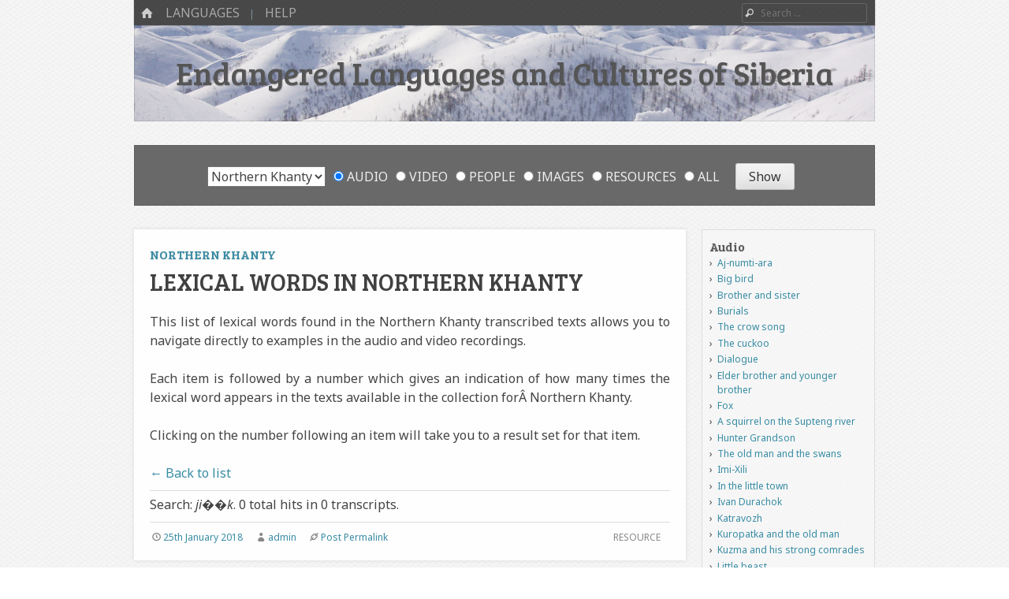

--- FILE ---
content_type: text/html; charset=UTF-8
request_url: https://siberianlanguages.surrey.ac.uk/resource/northern-khanty-lexical-words/?q=ji%EF%BF%BD%EF%BF%BDk&offset=1
body_size: 8490
content:
<!DOCTYPE html>
<html class="no-js" lang="en-GB">
<head>
<meta charset="UTF-8" />
<meta name="viewport" content="width=device-width" />
<meta name="description" content="A multimedia collection of linguistic and cultural information about endangered languages and cultures of Siberia.">
<link rel="profile" href="http://gmpg.org/xfn/11" />
<link rel="pingback" href="https://siberianlanguages.surrey.ac.uk/xmlrpc.php" />
<!--[if lt IE 9]>
<script src="https://siberianlanguages.surrey.ac.uk/wp-content/themes/emphaino-master/js/html5.js" type="text/javascript"></script>
<![endif]-->

<title>Lexical words in Northern Khanty &#8211; Endangered Languages and Cultures of Siberia</title>
<meta name='robots' content='max-image-preview:large' />
<link rel='dns-prefetch' href='//siberianlanguages.surrey.ac.uk' />
<link rel='dns-prefetch' href='//fonts.googleapis.com' />
<link rel='dns-prefetch' href='//maxcdn.bootstrapcdn.com' />
<link rel="alternate" type="application/rss+xml" title="Endangered Languages and Cultures of Siberia &raquo; Feed" href="https://siberianlanguages.surrey.ac.uk/feed/" />
<link rel="alternate" type="application/rss+xml" title="Endangered Languages and Cultures of Siberia &raquo; Comments Feed" href="https://siberianlanguages.surrey.ac.uk/comments/feed/" />
<script type="text/javascript">
window._wpemojiSettings = {"baseUrl":"https:\/\/s.w.org\/images\/core\/emoji\/14.0.0\/72x72\/","ext":".png","svgUrl":"https:\/\/s.w.org\/images\/core\/emoji\/14.0.0\/svg\/","svgExt":".svg","source":{"concatemoji":"https:\/\/siberianlanguages.surrey.ac.uk\/wp-includes\/js\/wp-emoji-release.min.js?ver=6.1.9"}};
/*! This file is auto-generated */
!function(e,a,t){var n,r,o,i=a.createElement("canvas"),p=i.getContext&&i.getContext("2d");function s(e,t){var a=String.fromCharCode,e=(p.clearRect(0,0,i.width,i.height),p.fillText(a.apply(this,e),0,0),i.toDataURL());return p.clearRect(0,0,i.width,i.height),p.fillText(a.apply(this,t),0,0),e===i.toDataURL()}function c(e){var t=a.createElement("script");t.src=e,t.defer=t.type="text/javascript",a.getElementsByTagName("head")[0].appendChild(t)}for(o=Array("flag","emoji"),t.supports={everything:!0,everythingExceptFlag:!0},r=0;r<o.length;r++)t.supports[o[r]]=function(e){if(p&&p.fillText)switch(p.textBaseline="top",p.font="600 32px Arial",e){case"flag":return s([127987,65039,8205,9895,65039],[127987,65039,8203,9895,65039])?!1:!s([55356,56826,55356,56819],[55356,56826,8203,55356,56819])&&!s([55356,57332,56128,56423,56128,56418,56128,56421,56128,56430,56128,56423,56128,56447],[55356,57332,8203,56128,56423,8203,56128,56418,8203,56128,56421,8203,56128,56430,8203,56128,56423,8203,56128,56447]);case"emoji":return!s([129777,127995,8205,129778,127999],[129777,127995,8203,129778,127999])}return!1}(o[r]),t.supports.everything=t.supports.everything&&t.supports[o[r]],"flag"!==o[r]&&(t.supports.everythingExceptFlag=t.supports.everythingExceptFlag&&t.supports[o[r]]);t.supports.everythingExceptFlag=t.supports.everythingExceptFlag&&!t.supports.flag,t.DOMReady=!1,t.readyCallback=function(){t.DOMReady=!0},t.supports.everything||(n=function(){t.readyCallback()},a.addEventListener?(a.addEventListener("DOMContentLoaded",n,!1),e.addEventListener("load",n,!1)):(e.attachEvent("onload",n),a.attachEvent("onreadystatechange",function(){"complete"===a.readyState&&t.readyCallback()})),(e=t.source||{}).concatemoji?c(e.concatemoji):e.wpemoji&&e.twemoji&&(c(e.twemoji),c(e.wpemoji)))}(window,document,window._wpemojiSettings);
</script>
<style type="text/css">
img.wp-smiley,
img.emoji {
	display: inline !important;
	border: none !important;
	box-shadow: none !important;
	height: 1em !important;
	width: 1em !important;
	margin: 0 0.07em !important;
	vertical-align: -0.1em !important;
	background: none !important;
	padding: 0 !important;
}
</style>
	<link rel='stylesheet' id='wpa-css-css' href='https://siberianlanguages.surrey.ac.uk/wp-content/plugins/wp-attachments/styles/2/wpa.css?ver=6.1.9' type='text/css' media='all' />
<link rel='stylesheet' id='wp-block-library-css' href='https://siberianlanguages.surrey.ac.uk/wp-includes/css/dist/block-library/style.min.css?ver=6.1.9' type='text/css' media='all' />
<link rel='stylesheet' id='classic-theme-styles-css' href='https://siberianlanguages.surrey.ac.uk/wp-includes/css/classic-themes.min.css?ver=1' type='text/css' media='all' />
<style id='global-styles-inline-css' type='text/css'>
body{--wp--preset--color--black: #000000;--wp--preset--color--cyan-bluish-gray: #abb8c3;--wp--preset--color--white: #ffffff;--wp--preset--color--pale-pink: #f78da7;--wp--preset--color--vivid-red: #cf2e2e;--wp--preset--color--luminous-vivid-orange: #ff6900;--wp--preset--color--luminous-vivid-amber: #fcb900;--wp--preset--color--light-green-cyan: #7bdcb5;--wp--preset--color--vivid-green-cyan: #00d084;--wp--preset--color--pale-cyan-blue: #8ed1fc;--wp--preset--color--vivid-cyan-blue: #0693e3;--wp--preset--color--vivid-purple: #9b51e0;--wp--preset--gradient--vivid-cyan-blue-to-vivid-purple: linear-gradient(135deg,rgba(6,147,227,1) 0%,rgb(155,81,224) 100%);--wp--preset--gradient--light-green-cyan-to-vivid-green-cyan: linear-gradient(135deg,rgb(122,220,180) 0%,rgb(0,208,130) 100%);--wp--preset--gradient--luminous-vivid-amber-to-luminous-vivid-orange: linear-gradient(135deg,rgba(252,185,0,1) 0%,rgba(255,105,0,1) 100%);--wp--preset--gradient--luminous-vivid-orange-to-vivid-red: linear-gradient(135deg,rgba(255,105,0,1) 0%,rgb(207,46,46) 100%);--wp--preset--gradient--very-light-gray-to-cyan-bluish-gray: linear-gradient(135deg,rgb(238,238,238) 0%,rgb(169,184,195) 100%);--wp--preset--gradient--cool-to-warm-spectrum: linear-gradient(135deg,rgb(74,234,220) 0%,rgb(151,120,209) 20%,rgb(207,42,186) 40%,rgb(238,44,130) 60%,rgb(251,105,98) 80%,rgb(254,248,76) 100%);--wp--preset--gradient--blush-light-purple: linear-gradient(135deg,rgb(255,206,236) 0%,rgb(152,150,240) 100%);--wp--preset--gradient--blush-bordeaux: linear-gradient(135deg,rgb(254,205,165) 0%,rgb(254,45,45) 50%,rgb(107,0,62) 100%);--wp--preset--gradient--luminous-dusk: linear-gradient(135deg,rgb(255,203,112) 0%,rgb(199,81,192) 50%,rgb(65,88,208) 100%);--wp--preset--gradient--pale-ocean: linear-gradient(135deg,rgb(255,245,203) 0%,rgb(182,227,212) 50%,rgb(51,167,181) 100%);--wp--preset--gradient--electric-grass: linear-gradient(135deg,rgb(202,248,128) 0%,rgb(113,206,126) 100%);--wp--preset--gradient--midnight: linear-gradient(135deg,rgb(2,3,129) 0%,rgb(40,116,252) 100%);--wp--preset--duotone--dark-grayscale: url('#wp-duotone-dark-grayscale');--wp--preset--duotone--grayscale: url('#wp-duotone-grayscale');--wp--preset--duotone--purple-yellow: url('#wp-duotone-purple-yellow');--wp--preset--duotone--blue-red: url('#wp-duotone-blue-red');--wp--preset--duotone--midnight: url('#wp-duotone-midnight');--wp--preset--duotone--magenta-yellow: url('#wp-duotone-magenta-yellow');--wp--preset--duotone--purple-green: url('#wp-duotone-purple-green');--wp--preset--duotone--blue-orange: url('#wp-duotone-blue-orange');--wp--preset--font-size--small: 13px;--wp--preset--font-size--medium: 20px;--wp--preset--font-size--large: 36px;--wp--preset--font-size--x-large: 42px;--wp--preset--spacing--20: 0.44rem;--wp--preset--spacing--30: 0.67rem;--wp--preset--spacing--40: 1rem;--wp--preset--spacing--50: 1.5rem;--wp--preset--spacing--60: 2.25rem;--wp--preset--spacing--70: 3.38rem;--wp--preset--spacing--80: 5.06rem;}:where(.is-layout-flex){gap: 0.5em;}body .is-layout-flow > .alignleft{float: left;margin-inline-start: 0;margin-inline-end: 2em;}body .is-layout-flow > .alignright{float: right;margin-inline-start: 2em;margin-inline-end: 0;}body .is-layout-flow > .aligncenter{margin-left: auto !important;margin-right: auto !important;}body .is-layout-constrained > .alignleft{float: left;margin-inline-start: 0;margin-inline-end: 2em;}body .is-layout-constrained > .alignright{float: right;margin-inline-start: 2em;margin-inline-end: 0;}body .is-layout-constrained > .aligncenter{margin-left: auto !important;margin-right: auto !important;}body .is-layout-constrained > :where(:not(.alignleft):not(.alignright):not(.alignfull)){max-width: var(--wp--style--global--content-size);margin-left: auto !important;margin-right: auto !important;}body .is-layout-constrained > .alignwide{max-width: var(--wp--style--global--wide-size);}body .is-layout-flex{display: flex;}body .is-layout-flex{flex-wrap: wrap;align-items: center;}body .is-layout-flex > *{margin: 0;}:where(.wp-block-columns.is-layout-flex){gap: 2em;}.has-black-color{color: var(--wp--preset--color--black) !important;}.has-cyan-bluish-gray-color{color: var(--wp--preset--color--cyan-bluish-gray) !important;}.has-white-color{color: var(--wp--preset--color--white) !important;}.has-pale-pink-color{color: var(--wp--preset--color--pale-pink) !important;}.has-vivid-red-color{color: var(--wp--preset--color--vivid-red) !important;}.has-luminous-vivid-orange-color{color: var(--wp--preset--color--luminous-vivid-orange) !important;}.has-luminous-vivid-amber-color{color: var(--wp--preset--color--luminous-vivid-amber) !important;}.has-light-green-cyan-color{color: var(--wp--preset--color--light-green-cyan) !important;}.has-vivid-green-cyan-color{color: var(--wp--preset--color--vivid-green-cyan) !important;}.has-pale-cyan-blue-color{color: var(--wp--preset--color--pale-cyan-blue) !important;}.has-vivid-cyan-blue-color{color: var(--wp--preset--color--vivid-cyan-blue) !important;}.has-vivid-purple-color{color: var(--wp--preset--color--vivid-purple) !important;}.has-black-background-color{background-color: var(--wp--preset--color--black) !important;}.has-cyan-bluish-gray-background-color{background-color: var(--wp--preset--color--cyan-bluish-gray) !important;}.has-white-background-color{background-color: var(--wp--preset--color--white) !important;}.has-pale-pink-background-color{background-color: var(--wp--preset--color--pale-pink) !important;}.has-vivid-red-background-color{background-color: var(--wp--preset--color--vivid-red) !important;}.has-luminous-vivid-orange-background-color{background-color: var(--wp--preset--color--luminous-vivid-orange) !important;}.has-luminous-vivid-amber-background-color{background-color: var(--wp--preset--color--luminous-vivid-amber) !important;}.has-light-green-cyan-background-color{background-color: var(--wp--preset--color--light-green-cyan) !important;}.has-vivid-green-cyan-background-color{background-color: var(--wp--preset--color--vivid-green-cyan) !important;}.has-pale-cyan-blue-background-color{background-color: var(--wp--preset--color--pale-cyan-blue) !important;}.has-vivid-cyan-blue-background-color{background-color: var(--wp--preset--color--vivid-cyan-blue) !important;}.has-vivid-purple-background-color{background-color: var(--wp--preset--color--vivid-purple) !important;}.has-black-border-color{border-color: var(--wp--preset--color--black) !important;}.has-cyan-bluish-gray-border-color{border-color: var(--wp--preset--color--cyan-bluish-gray) !important;}.has-white-border-color{border-color: var(--wp--preset--color--white) !important;}.has-pale-pink-border-color{border-color: var(--wp--preset--color--pale-pink) !important;}.has-vivid-red-border-color{border-color: var(--wp--preset--color--vivid-red) !important;}.has-luminous-vivid-orange-border-color{border-color: var(--wp--preset--color--luminous-vivid-orange) !important;}.has-luminous-vivid-amber-border-color{border-color: var(--wp--preset--color--luminous-vivid-amber) !important;}.has-light-green-cyan-border-color{border-color: var(--wp--preset--color--light-green-cyan) !important;}.has-vivid-green-cyan-border-color{border-color: var(--wp--preset--color--vivid-green-cyan) !important;}.has-pale-cyan-blue-border-color{border-color: var(--wp--preset--color--pale-cyan-blue) !important;}.has-vivid-cyan-blue-border-color{border-color: var(--wp--preset--color--vivid-cyan-blue) !important;}.has-vivid-purple-border-color{border-color: var(--wp--preset--color--vivid-purple) !important;}.has-vivid-cyan-blue-to-vivid-purple-gradient-background{background: var(--wp--preset--gradient--vivid-cyan-blue-to-vivid-purple) !important;}.has-light-green-cyan-to-vivid-green-cyan-gradient-background{background: var(--wp--preset--gradient--light-green-cyan-to-vivid-green-cyan) !important;}.has-luminous-vivid-amber-to-luminous-vivid-orange-gradient-background{background: var(--wp--preset--gradient--luminous-vivid-amber-to-luminous-vivid-orange) !important;}.has-luminous-vivid-orange-to-vivid-red-gradient-background{background: var(--wp--preset--gradient--luminous-vivid-orange-to-vivid-red) !important;}.has-very-light-gray-to-cyan-bluish-gray-gradient-background{background: var(--wp--preset--gradient--very-light-gray-to-cyan-bluish-gray) !important;}.has-cool-to-warm-spectrum-gradient-background{background: var(--wp--preset--gradient--cool-to-warm-spectrum) !important;}.has-blush-light-purple-gradient-background{background: var(--wp--preset--gradient--blush-light-purple) !important;}.has-blush-bordeaux-gradient-background{background: var(--wp--preset--gradient--blush-bordeaux) !important;}.has-luminous-dusk-gradient-background{background: var(--wp--preset--gradient--luminous-dusk) !important;}.has-pale-ocean-gradient-background{background: var(--wp--preset--gradient--pale-ocean) !important;}.has-electric-grass-gradient-background{background: var(--wp--preset--gradient--electric-grass) !important;}.has-midnight-gradient-background{background: var(--wp--preset--gradient--midnight) !important;}.has-small-font-size{font-size: var(--wp--preset--font-size--small) !important;}.has-medium-font-size{font-size: var(--wp--preset--font-size--medium) !important;}.has-large-font-size{font-size: var(--wp--preset--font-size--large) !important;}.has-x-large-font-size{font-size: var(--wp--preset--font-size--x-large) !important;}
.wp-block-navigation a:where(:not(.wp-element-button)){color: inherit;}
:where(.wp-block-columns.is-layout-flex){gap: 2em;}
.wp-block-pullquote{font-size: 1.5em;line-height: 1.6;}
</style>
<link rel='stylesheet' id='related-posts-by-taxonomy-css' href='https://siberianlanguages.surrey.ac.uk/wp-content/plugins/related-posts-by-taxonomy/includes/assets/css/styles.css?ver=6.1.9' type='text/css' media='all' />
<link rel='stylesheet' id='searchandfilter-css' href='https://siberianlanguages.surrey.ac.uk/wp-content/plugins/search-filter/style.css?ver=1' type='text/css' media='all' />
<link rel='stylesheet' id='videojs-css' href='https://siberianlanguages.surrey.ac.uk/wp-content/plugins/videojs-html5-player/videojs/video-js.min.css?ver=6.1.9' type='text/css' media='all' />
<link rel='stylesheet' id='custom-google-fonts-css' href='https://fonts.googleapis.com/css?family=Noto+Sans%3A400%2C400i&#038;subset=cyrillic%2Ccyrillic-ext%2Cdevanagari%2Cgreek%2Cgreek-ext%2Clatin-ext%2Cvietnamese&#038;ver=6.1.9' type='text/css' media='all' />
<link rel='stylesheet' id='webfonts-css' href='https://fonts.googleapis.com/css?family=PT+Sans:400,700,400italic|Bree+Serif' type='text/css' media='all' />
<link rel='stylesheet' id='style-css' href='https://siberianlanguages.surrey.ac.uk/wp-content/themes/emphaino-master/style.css?ver=1.2.4' type='text/css' media='screen, projection' />
<link rel='stylesheet' id='print-css' href='https://siberianlanguages.surrey.ac.uk/wp-content/themes/emphaino-master/print.css?ver=1.2.4' type='text/css' media='print' />
<link rel='stylesheet' id='fontello-css' href='https://siberianlanguages.surrey.ac.uk/wp-content/themes/emphaino-master/lib/fontello/css/fontello.css?ver=1.2.4' type='text/css' media='all' />
<!--[if lt IE 9]>
<link rel='stylesheet' id='ie-style-css' href='https://siberianlanguages.surrey.ac.uk/wp-content/themes/emphaino-master/ie.css?ver=1.2.4' type='text/css' media='screen, projection' />
<![endif]-->
<link rel='stylesheet' id='load-fa-css' href='https://maxcdn.bootstrapcdn.com/font-awesome/4.6.3/css/font-awesome.min.css?ver=6.1.9' type='text/css' media='all' />
<script type='text/javascript' src='https://siberianlanguages.surrey.ac.uk/wp-includes/js/jquery/jquery.min.js?ver=3.6.1' id='jquery-core-js'></script>
<script type='text/javascript' src='https://siberianlanguages.surrey.ac.uk/wp-includes/js/jquery/jquery-migrate.min.js?ver=3.3.2' id='jquery-migrate-js'></script>
<link rel="https://api.w.org/" href="https://siberianlanguages.surrey.ac.uk/wp-json/" /><link rel="EditURI" type="application/rsd+xml" title="RSD" href="https://siberianlanguages.surrey.ac.uk/xmlrpc.php?rsd" />
<link rel="wlwmanifest" type="application/wlwmanifest+xml" href="https://siberianlanguages.surrey.ac.uk/wp-includes/wlwmanifest.xml" />
<meta name="generator" content="WordPress 6.1.9" />
<link rel="canonical" href="https://siberianlanguages.surrey.ac.uk/resource/northern-khanty-lexical-words/" />
<link rel='shortlink' href='https://siberianlanguages.surrey.ac.uk/?p=2723' />
<link rel="alternate" type="application/json+oembed" href="https://siberianlanguages.surrey.ac.uk/wp-json/oembed/1.0/embed?url=https%3A%2F%2Fsiberianlanguages.surrey.ac.uk%2Fresource%2Fnorthern-khanty-lexical-words%2F" />
<link rel="alternate" type="text/xml+oembed" href="https://siberianlanguages.surrey.ac.uk/wp-json/oembed/1.0/embed?url=https%3A%2F%2Fsiberianlanguages.surrey.ac.uk%2Fresource%2Fnorthern-khanty-lexical-words%2F&#038;format=xml" />
<!-- This site is embedding videos using the Videojs HTML5 Player plugin v1.1.9 - http://wphowto.net/videojs-html5-player-for-wordpress-757 --><script type="text/javascript">document.documentElement.className = document.documentElement.className.replace("no-js","js");</script><style type="text/css">
a, .entry-title a:hover, #bottom-bar a {
	color: ;
}
</style>
<style type="text/css" id="custom-header-css">
	.site-header .header-main {
		background: url('https://siberianlanguages.surrey.ac.uk/wp-content/uploads/2013/10/Verkhoyan.jpg') center center;
		-webkit-background-size: cover;
		-moz-background-size: cover;
		-o-background-size: cover;
		background-size: cover;
	}
</style>
	<style type="text/css" id="custom-background-css">
body.custom-background { background-image: url("https://siberianlanguages.surrey.ac.uk/wp-content/themes/emphaino-master/images/fancy_deboss.png"); background-position: left top; background-size: auto; background-repeat: repeat; background-attachment: scroll; }
</style>
			<style type="text/css" id="wp-custom-css">
			/* navigation font styles */
#masthead .site-navigation a {
  font-size: 1.6rem;
}

/* archive paging */
body.archive .nav-previous {
  float: right;
  text-align: right;
}
body.archive .nav-next {
  float: left;
  text-align: left;
}

/* header title and links */

.page-header .page-title,
.page-header .page-title a {
  font-size: 2.5rem;
  color: #404040;
  text-shadow: none;
}
.page-header .page-title a:hover {
  color: #388ca4;
}

/* entry title and links */
#primary .entry-title {
  hyphens: none;
  font-size: 3.0rem;
  color: #404040;
  text-shadow: none;
}
#primary .entry-title a {
  font-size: 2.5rem;
  color: #404040;
}
#primary .entry-title a:hover {
  color: #388ca4;
}

/* dynamic grid font sizes */
#dynamic-grid .entry-title,
#dynamic-grid .entry-title a {
  font-size: 2.0rem;
}
#dynamic-grid .entry-summary {
  font-size: 1.6rem;
}

/* single content font sizes */
#primary .entry-content {
  font-size: 1.6rem;
  text-align: justify;
}

/* uncomment the following to hide the language selector on all pages */

/* .language-content-filter > div > ul > li:nth-child {
  display: none;
} */

.page-header ul {
  margin: 0;
} 
.page-header li::before {
  content: "";
}

/* remove directions links from map popups */
.popup-directions {
  display: none;
}		</style>
			
<!-- Global site tag (gtag.js) - Google Analytics -->
<script async src="https://www.googletagmanager.com/gtag/js?id=UA-120080746-2"></script>
<script>
  window.dataLayer = window.dataLayer || [];
  function gtag(){dataLayer.push(arguments);}
  gtag('js', new Date());

  gtag('config', 'UA-120080746-2');
</script>
<!-- Global site tag (gtag.js) - Google Analytics ends here-->	
	
	
</head>

<body class="res-template-default single single-res postid-2723 custom-background responsive custom-header no-logo-image has-sidebar">
<div id="page" class="hfeed site">
	

	<header id="masthead" class="site-header" role="banner">
		<div id="top-bar">
			<nav role="navigation" class="site-navigation main-navigation">
				<div class="home-page-link"><a href="https://siberianlanguages.surrey.ac.uk/" class="icon-home" title ="Home"><span>Home</span></a></div>
				
				
					<h1 class="assistive-text icon-menu"><span>Menu</span></h1>
					<div class="assistive-text skip-link"><a href="#content" title="Skip to content">Skip to content</a></div>
					<div class="menu-main-container"><ul id="menu-main" class="menu"><li id="menu-item-555" class="menu-item menu-item-type-custom menu-item-object-custom menu-item-has-children menu-item-555"><a href="https://siberianlanguages.surrey.ac.uk/summary">Languages</a>
<ul class="sub-menu">
	<li id="menu-item-2391" class="menu-item menu-item-type-custom menu-item-object-custom menu-item-2391"><a href="https://siberianlanguages.surrey.ac.uk/summary/even">Even</a></li>
	<li id="menu-item-2392" class="menu-item menu-item-type-custom menu-item-object-custom menu-item-2392"><a href="https://siberianlanguages.surrey.ac.uk/summary/forest-enets/">Forest Enets</a></li>
	<li id="menu-item-2395" class="menu-item menu-item-type-custom menu-item-object-custom menu-item-2395"><a href="https://siberianlanguages.surrey.ac.uk/summary/kolyma-yukaghir">Kolyma Yukaghir</a></li>
	<li id="menu-item-2396" class="menu-item menu-item-type-custom menu-item-object-custom menu-item-2396"><a href="https://siberianlanguages.surrey.ac.uk/summary/northern-khanty">Northern Khanty</a></li>
	<li id="menu-item-2393" class="menu-item menu-item-type-custom menu-item-object-custom menu-item-2393"><a href="https://siberianlanguages.surrey.ac.uk/summary/tundra-nenets">Tundra Nenets</a></li>
	<li id="menu-item-2394" class="menu-item menu-item-type-custom menu-item-object-custom menu-item-2394"><a href="https://siberianlanguages.surrey.ac.uk/summary/tundra-yukaghir">Tundra Yukaghir</a></li>
	<li id="menu-item-2397" class="menu-item menu-item-type-custom menu-item-object-custom menu-item-2397"><a href="https://siberianlanguages.surrey.ac.uk/summary/udihe">Udihe</a></li>
</ul>
</li>
<li id="menu-item-2400" class="menu-item menu-item-type-custom menu-item-object-custom menu-item-has-children menu-item-2400"><a>Help</a>
<ul class="sub-menu">
	<li id="menu-item-3527" class="menu-item menu-item-type-post_type menu-item-object-page menu-item-3527"><a href="https://siberianlanguages.surrey.ac.uk/about/">About</a></li>
	<li id="menu-item-3520" class="menu-item menu-item-type-post_type menu-item-object-page menu-item-3520"><a href="https://siberianlanguages.surrey.ac.uk/cite/">Cite</a></li>
	<li id="menu-item-3356" class="menu-item menu-item-type-post_type menu-item-object-page menu-item-3356"><a href="https://siberianlanguages.surrey.ac.uk/using-the-site/">Help using the site</a></li>
	<li id="menu-item-557" class="menu-item menu-item-type-post_type menu-item-object-page menu-item-557"><a href="https://siberianlanguages.surrey.ac.uk/abbreviations/">Abbreviations</a></li>
	<li id="menu-item-2557" class="menu-item menu-item-type-post_type menu-item-object-page menu-item-2557"><a href="https://siberianlanguages.surrey.ac.uk/source-files/">Source files</a></li>
	<li id="menu-item-559" class="menu-item menu-item-type-post_type menu-item-object-page menu-item-559"><a href="https://siberianlanguages.surrey.ac.uk/technical/">Technical information</a></li>
</ul>
</li>
</ul></div>
				
				
			</nav> <!-- .site-navigation .main-navigation -->

				<form method="get" id="searchform" action="https://siberianlanguages.surrey.ac.uk/" role="search">
		<label for="s" class="assistive-text">Search</label>
		<input type="text" class="field" name="s" value="" id="s" placeholder="Search &hellip;" />
		<input type="submit" class="submit" name="submit" id="searchsubmit" value="Search" />
	</form>

		</div>	

		<div class="header-main">
						<div class="site-branding">
				<h1 class="site-title"><a href="https://siberianlanguages.surrey.ac.uk/" title="Endangered Languages and Cultures of Siberia" rel="home">Endangered Languages and Cultures of Siberia</a></h1>
				<h2 class="site-description"></h2>
			</div>
		</div>

	</header><!-- #masthead .site-header -->
												<header class="page-header" data-active-language="Northern Khanty">
					
				<form action="" method="post" class="searchandfilter language-content-filter">
					<div>
						<ul><li><select  name='oflanguage' id='oflanguage' class='postform'>
	<option value='0' selected='selected'>All languages</option>
	<option class="level-0" value="8">Even</option>
	<option class="level-0" value="10">Forest Enets</option>
	<option class="level-0" value="7">Kolyma Yukaghir</option>
	<option class="level-0" value="4">Northern Khanty</option>
	<option class="level-0" value="6">Tundra Nenets</option>
	<option class="level-0" value="9">Tundra Yukaghir</option>
	<option class="level-0" value="5">Udihe</option>
</select>
<input type="hidden" name="oflanguage_operator" value="and" /></li><li><ul><li class="cat-item"><label><input class="postform" type="radio" name="ofpost_types[]" value="ava,avv,per,pic,res" checked="checked"> All</label></li><li class="cat-item"><label><input class="postform" type="radio" name="ofpost_types[]" value="ava"> Audio</label></li><li class="cat-item"><label><input class="postform" type="radio" name="ofpost_types[]" value="avv"> Video</label></li><li class="cat-item"><label><input class="postform" type="radio" name="ofpost_types[]" value="per"> People</label></li><li class="cat-item"><label><input class="postform" type="radio" name="ofpost_types[]" value="pic"> Images</label></li><li class="cat-item"><label><input class="postform" type="radio" name="ofpost_types[]" value="res"> Resources</label></li></ul></li><li><input type="hidden" name="ofsubmitted" value="1">
							<input type="submit" value="Show">
						</li></ul></div>
				</form>				</header>
						
	<div id="main" class="site-main">
		
		<div id="primary" class="content-area">

			<div id="content" class="site-content" role="main">

			
				
				
<article id="post-2723" class="post-2723 res type-res status-publish hentry language-northern-khanty">
		

	<header class="entry-header">
		<h4 class="entry-language"><a href="https://siberianlanguages.surrey.ac.uk/summary/northern-khanty">Northern Khanty</a></h4>
		<h1 class="entry-title">Lexical words in Northern Khanty</h1>
	</header><!-- .entry-header -->

	<div class="entry-content">
                                				<p>This list of lexical words found in the Northern Khanty transcribed texts allows you to navigate directly to examples in the audio and video recordings.</p>
<p>Each item is followed by a number which gives an indication of how many times the lexical word appears in the texts available in the collection forÂ Northern Khanty.</p>
<p>Clicking on the number following an item will take you to a result set for that item.</p>
<div class="transcripts-ui-wordlist"><div class="backtolist"><a href="//siberianlanguages.surrey.ac.uk/resource/northern-khanty-lexical-words/">← Back to list</a></div><div class='searchinfo'>Search: <em>ji��k</em>. 0 total hits in 0 transcripts.</div><div class="navresults"></div></div>
<div class='pc-post-children'>
</div>
					</div><!-- .entry-content -->

	<footer class="entry-meta">
		<span class="post-type">Resource</span>
		<span class="posted-on icon-clock"><a href="https://siberianlanguages.surrey.ac.uk/resource/northern-khanty-lexical-words/" title="4:58 pm" rel="bookmark"><time class="entry-date" datetime="2018-01-25T16:58:54+00:00">25th January 2018</time></a></span> <span class="byline icon-user"><span class="post-author vcard"><a class="url fn n" href="https://siberianlanguages.surrey.ac.uk/author/admin/" title="View all posts by admin" rel="author">admin</a></span></span>		
		
		<span class="permalink icon-link"><a href="https://siberianlanguages.surrey.ac.uk/resource/northern-khanty-lexical-words/" title="Lexical words in Northern Khanty">Post Permalink</a></span>

			</footer><!-- .entry-meta -->
</article><!-- #post-2723 -->

					<nav role="navigation" id="nav-below" class="site-navigation post-navigation">
		<h1 class="assistive-text">Post navigation</h1>

	
		<div class="nav-previous"><a href="https://siberianlanguages.surrey.ac.uk/resource/northern-khanty-lexical-glosses/" rel="prev"><span class="meta-nav">&larr;</span> Lexical glosses for Northern Khanty (English)</a></div>		<div class="nav-next"><a href="https://siberianlanguages.surrey.ac.uk/resource/northern-khanty-suffix-glosses/" rel="next">Suffix glosses for Northern Khanty (English) <span class="meta-nav">&rarr;</span></a></div>
	
	</nav><!-- #nav-below -->
	
				
			
			</div><!-- #content .site-content -->
		</div><!-- #primary .content-area -->

				<div class="widget-area sidebar" role="complementary">
			<div id="the-sidebar">
				<aside id="related-posts-by-taxonomy-12" class="widget related_posts_by_taxonomy">
<h1 class="widget-title">Audio</h1>
<ul>
					
			<li>
				<a href="https://siberianlanguages.surrey.ac.uk/audio/aj-numti-ara/">Aj-numti-ara</a>
			</li>
					
			<li>
				<a href="https://siberianlanguages.surrey.ac.uk/audio/big-bird/">Big bird</a>
			</li>
					
			<li>
				<a href="https://siberianlanguages.surrey.ac.uk/audio/brother-and-sister/">Brother and sister</a>
			</li>
					
			<li>
				<a href="https://siberianlanguages.surrey.ac.uk/audio/burial/">Burials</a>
			</li>
					
			<li>
				<a href="https://siberianlanguages.surrey.ac.uk/audio/crow/">The crow song</a>
			</li>
					
			<li>
				<a href="https://siberianlanguages.surrey.ac.uk/audio/cuckoo/">The cuckoo</a>
			</li>
					
			<li>
				<a href="https://siberianlanguages.surrey.ac.uk/audio/dialogue/">Dialogue</a>
			</li>
					
			<li>
				<a href="https://siberianlanguages.surrey.ac.uk/audio/elder-brother-and-younger-brother/">Elder brother and younger brother</a>
			</li>
					
			<li>
				<a href="https://siberianlanguages.surrey.ac.uk/audio/fox/">Fox</a>
			</li>
					
			<li>
				<a href="https://siberianlanguages.surrey.ac.uk/audio/he-squirrel/">A squirrel on the Supteng river</a>
			</li>
					
			<li>
				<a href="https://siberianlanguages.surrey.ac.uk/audio/hunter-grandson/">Hunter Grandson</a>
			</li>
					
			<li>
				<a href="https://siberianlanguages.surrey.ac.uk/audio/husband-and-wife/">The old man and the swans</a>
			</li>
					
			<li>
				<a href="https://siberianlanguages.surrey.ac.uk/audio/imi-xili/">Imi-Xili</a>
			</li>
					
			<li>
				<a href="https://siberianlanguages.surrey.ac.uk/audio/in-the-little-town/">In the little town</a>
			</li>
					
			<li>
				<a href="https://siberianlanguages.surrey.ac.uk/audio/ivan-durachok/">Ivan Durachok</a>
			</li>
					
			<li>
				<a href="https://siberianlanguages.surrey.ac.uk/audio/katravozh/">Katravozh</a>
			</li>
					
			<li>
				<a href="https://siberianlanguages.surrey.ac.uk/audio/kuropatka/">Kuropatka and the old man</a>
			</li>
					
			<li>
				<a href="https://siberianlanguages.surrey.ac.uk/audio/kuzma/">Kuzma and his strong comrades</a>
			</li>
					
			<li>
				<a href="https://siberianlanguages.surrey.ac.uk/audio/little-beast/">Little beast</a>
			</li>
					
			<li>
				<a href="https://siberianlanguages.surrey.ac.uk/audio/little-mouse/">The little mouse</a>
			</li>
					
			<li>
				<a href="https://siberianlanguages.surrey.ac.uk/audio/marriage-2/">The groom with three white reindeer</a>
			</li>
					
			<li>
				<a href="https://siberianlanguages.surrey.ac.uk/audio/maxim/">Maxim</a>
			</li>
					
			<li>
				<a href="https://siberianlanguages.surrey.ac.uk/audio/mitxuj-and-melesnik/">Mitxuj and Melesnik</a>
			</li>
					
			<li>
				<a href="https://siberianlanguages.surrey.ac.uk/audio/mos-woman-and-her-brother/">The Mos woman and the Pos woman</a>
			</li>
					
			<li>
				<a href="https://siberianlanguages.surrey.ac.uk/audio/muskrat/">Muskrat</a>
			</li>
					
			<li>
				<a href="https://siberianlanguages.surrey.ac.uk/audio/my-daughters/">The white cuckoo&#8217;s song</a>
			</li>
					
			<li>
				<a href="https://siberianlanguages.surrey.ac.uk/audio/my-sob-land/">My native land of Sob</a>
			</li>
					
			<li>
				<a href="https://siberianlanguages.surrey.ac.uk/audio/ob-gull/">Ob Gull</a>
			</li>
					
			<li>
				<a href="https://siberianlanguages.surrey.ac.uk/audio/old-nenets-man/">The Old Nenets man and his herd of ten thousand</a>
			</li>
					
			<li>
				<a href="https://siberianlanguages.surrey.ac.uk/audio/palchik/">Palchik</a>
			</li>
					
			<li>
				<a href="https://siberianlanguages.surrey.ac.uk/audio/pim-pim/">Pim-pim</a>
			</li>
					
			<li>
				<a href="https://siberianlanguages.surrey.ac.uk/audio/por-and-mos/">The Por woman and the orphans</a>
			</li>
					
			<li>
				<a href="https://siberianlanguages.surrey.ac.uk/audio/russian-city-man/">Russian city man</a>
			</li>
					
			<li>
				<a href="https://siberianlanguages.surrey.ac.uk/audio/sawas/">Sawas and the three Por women</a>
			</li>
					
			<li>
				<a href="https://siberianlanguages.surrey.ac.uk/audio/seven-brothers/">Seven brothers</a>
			</li>
					
			<li>
				<a href="https://siberianlanguages.surrey.ac.uk/audio/seven-girls/">The seven sisters and the wood grouse</a>
			</li>
					
			<li>
				<a href="https://siberianlanguages.surrey.ac.uk/audio/seven-knives/">The seven knives</a>
			</li>
					
			<li>
				<a href="https://siberianlanguages.surrey.ac.uk/audio/squirrel/">Squirrel</a>
			</li>
					
			<li>
				<a href="https://siberianlanguages.surrey.ac.uk/audio/the-devil/">The devil</a>
			</li>
					
			<li>
				<a href="https://siberianlanguages.surrey.ac.uk/audio/the-man-of-tales/">The man of tales and the squirrel</a>
			</li>
					
			<li>
				<a href="https://siberianlanguages.surrey.ac.uk/audio/three-sons/">The Tsar&#8217;s sons and the town boy</a>
			</li>
					
			<li>
				<a href="https://siberianlanguages.surrey.ac.uk/audio/tungus-men/">The Tungus wife</a>
			</li>
					
			<li>
				<a href="https://siberianlanguages.surrey.ac.uk/audio/wajnin/">Wajnin</a>
			</li>
					
			<li>
				<a href="https://siberianlanguages.surrey.ac.uk/audio/woman-of-the-sar-river/">Women of the Sar river</a>
			</li>
					
			<li>
				<a href="https://siberianlanguages.surrey.ac.uk/audio/wonderful-baby/">The wonderful son</a>
			</li>
			</ul>
</aside><aside id="related-posts-by-taxonomy-8" class="widget related_posts_by_taxonomy">
<h1 class="widget-title">People</h1>
<ul>
					
			<li>
				<a href="https://siberianlanguages.surrey.ac.uk/person/agrafena-kelchina/">Agrafena Kelchina</a>
			</li>
					
			<li>
				<a href="https://siberianlanguages.surrey.ac.uk/person/aleksandra-seraskhova/">Aleksandra Seraskhova</a>
			</li>
					
			<li>
				<a href="https://siberianlanguages.surrey.ac.uk/person/anna-seraskhova/">Anna Seraskhova</a>
			</li>
					
			<li>
				<a href="https://siberianlanguages.surrey.ac.uk/person/anna-sibareva/">Anna Sibareva</a>
			</li>
					
			<li>
				<a href="https://siberianlanguages.surrey.ac.uk/person/anna-yokhma/">Anna Yokhma</a>
			</li>
					
			<li>
				<a href="https://siberianlanguages.surrey.ac.uk/person/dmitriy-tobolchin/">Dmitriy Tobolchin</a>
			</li>
					
			<li>
				<a href="https://siberianlanguages.surrey.ac.uk/person/irina-syazi/">Irina Syazi</a>
			</li>
					
			<li>
				<a href="https://siberianlanguages.surrey.ac.uk/person/lyudmila-nechagi/">Lyudmila Nechagi</a>
			</li>
					
			<li>
				<a href="https://siberianlanguages.surrey.ac.uk/person/mariya-moshkina/">Maria Moshkina</a>
			</li>
					
			<li>
				<a href="https://siberianlanguages.surrey.ac.uk/person/nina-vyichina/">Nina Vyichina</a>
			</li>
					
			<li>
				<a href="https://siberianlanguages.surrey.ac.uk/person/stephan-kelchin/">Stephan Kelchin</a>
			</li>
					
			<li>
				<a href="https://siberianlanguages.surrey.ac.uk/person/tatyana-endyreva/">Tatiyana Endyreva</a>
			</li>
			</ul>
</aside><aside id="related-posts-by-taxonomy-4" class="widget related_posts_by_taxonomy">
<h1 class="widget-title">Resources</h1>
<ul>
					
			<li>
				<a href="https://siberianlanguages.surrey.ac.uk/resource/northern-khanty-lexical-glosses/">Lexical glosses for Northern Khanty (English)</a>
			</li>
					
			<li>
				<a href="https://siberianlanguages.surrey.ac.uk/resource/northern-khanty-suffix-glosses/">Suffix glosses for Northern Khanty (English)</a>
			</li>
					
			<li>
				<a href="https://siberianlanguages.surrey.ac.uk/resource/northern-khanty-suffixes/">Suffixes in Northern Khanty</a>
			</li>
			</ul>
</aside>			</div>
		</div><!-- .widget-area.sidebar -->
	
	</div><!-- #main .site-main -->

	<footer id="colophon" class="site-footer" role="contentinfo">
		<!-- php get_sidebar('footer'); -->
		<div id="bottom-bar">
			<div class="footer-text">
				&copy; 2026 Endangered Languages and Cultures of Siberia.			</div>
			<div class="site-info">
							</div><!-- .site-info -->
		</div> <!-- #bottom-bar -->
	</footer><!-- #colophon .site-footer -->
</div><!-- #page .hfeed .site -->

<a href="#" class="back-to-top icon-up-open-mini"></a>

<script type='text/javascript' src='https://siberianlanguages.surrey.ac.uk/wp-content/plugins/videojs-html5-player/videojs/video.min.js?ver=1.1.9' id='videojs-js'></script>
<script type='text/javascript' src='https://siberianlanguages.surrey.ac.uk/wp-content/themes/emphaino-master/js/small-menu.js?ver=1.2.4' id='small-menu-js'></script>
<script type='text/javascript' src='https://siberianlanguages.surrey.ac.uk/wp-includes/js/imagesloaded.min.js?ver=4.1.4' id='imagesloaded-js'></script>
<script type='text/javascript' src='https://siberianlanguages.surrey.ac.uk/wp-includes/js/masonry.min.js?ver=4.2.2' id='masonry-js'></script>
<script type='text/javascript' src='https://siberianlanguages.surrey.ac.uk/wp-includes/js/jquery/jquery.masonry.min.js?ver=3.1.2b' id='jquery-masonry-js'></script>
<script type='text/javascript' src='https://siberianlanguages.surrey.ac.uk/wp-content/themes/emphaino-master/js/jquery.fitvids.min.js?ver=1.0' id='fitvids-js'></script>
<script type='text/javascript' src='https://siberianlanguages.surrey.ac.uk/wp-content/themes/emphaino-master/js/scripts.js?ver=1.2.4' id='emphaino-scripts-js'></script>

</body>
</html>